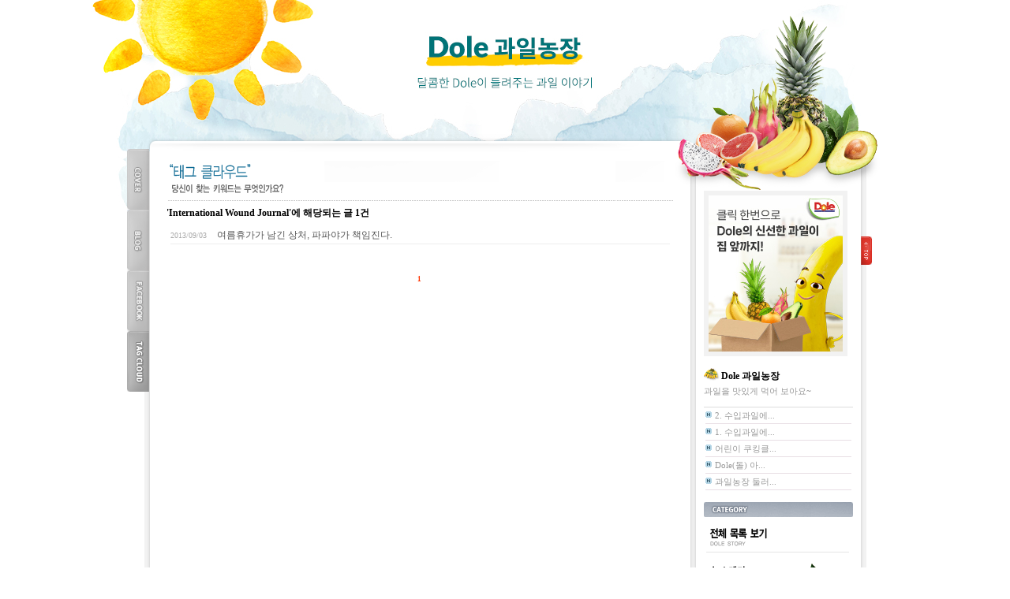

--- FILE ---
content_type: text/html; charset=utf-8
request_url: http://blog.dole.co.kr/tag/International%20Wound%20Journal
body_size: 25194
content:
<!DOCTYPE html PUBLIC "-//W3C//DTD XHTML 1.0 Transitional//EN" "http://www.w3.org/TR/xhtml1/DTD/xhtml1-transitional.dtd">
<html xmlns="http://www.w3.org/1999/xhtml">
<head>
<meta name="generator" content="Textcube 1.9.1" />
<meta http-equiv="Content-Type" content="text/html; charset=utf-8" />
<link rel="alternate" type="application/rss+xml" title="Dole 과일농장" href="http://blog.dole.co.kr/rss" />
<link rel="stylesheet" media="screen" type="text/css" href="http://blog.dole.co.kr/skin/blog/customize/1/style.css" />
<link rel="shortcut icon" href="/favicon.ico" />
<meta name="verify-v1" content="1kxKHmYxi2zSo+mYA6Lljm9lWx1/tPYlmwQMHVw/Wo0=" />
<meta name="author" content="돌코리아" />
<meta name="keywords" content="dolekorea, 돌코리아, 바나나, 수입과일, 과일농장, 과일요리, 파인애플, 오렌지, 망고" />
<meta name="description" content="Dole 과일농장에서는 바나나, 파인애플 등 다양한 과일 정보, 과일을 이용한 요리 레시피 제공" />
<title>Dole 과일농장 </title>

<!-- Global site tag (gtag.js) - Google Analytics - dolekorea.hp@gmail.com -->
<script async src="https://www.googletagmanager.com/gtag/js?id=UA-150073235-1"></script>
<script>
  window.dataLayer = window.dataLayer || [];
  function gtag(){dataLayer.push(arguments);}
  gtag('js', new Date());

  gtag('config', 'UA-150073235-1');
</script>

<!--[if lte IE 6]>
	<style type="text/css">
		/*** IE6을 위한 PNG 알파채널 처리 ***/
		#containerTop div.Top {background:none !important;  filter: progid:DXImageTransform.Microsoft.AlphaImageLoader(src='http://blog.dole.co.kr/skin/blog/customize/1/images/bgTop.png', sizingMethod='image');}
		#containerTop .deco {background:none !important;  filter: progid:DXImageTransform.Microsoft.AlphaImageLoader(src='http://blog.dole.co.kr/skin/blog/customize/1/images/mainPhoto2009.png', sizingMethod='image');}
<![endif]-->
<script type="text/javascript"> 
	<!-- 
		var stmnLEFT = 50; // 왼쪽 여백 (메뉴가 왼쪽에서 400픽셀 떨어진 곳에 보여집니다) 
		var stmnGAP1 = 300; // 위쪽 여백 (메뉴가 위에서 10픽셀 떨어진 곳에 보여집니다) 
		var stmnGAP2 = 270; // 스크롤시 브라우저 위쪽과 떨어지는 거리 
		var stmnBASE = 270; // 스크롤 시작위치 
		var stmnActivateSpeed = 13; 
		var stmnScrollSpeed = 40; 

		var stmnTimer; 


		function RefreshStaticMenu() { 
			var stmnStartPoint, stmnEndPoint; 
			
			stmnStartPoint = parseInt(document.getElementById('STATICMENU').style.top, 10); 
			stmnEndPoint = Math.max(document.documentElement.scrollTop, document.body.scrollTop) + stmnGAP2; 
			if (stmnEndPoint < stmnGAP1) stmnEndPoint = stmnGAP1; 
			
			if (stmnStartPoint != stmnEndPoint) { 
				stmnScrollAmount = Math.ceil( Math.abs( stmnEndPoint - stmnStartPoint ) / 15 ); 
				document.getElementById('STATICMENU').style.top = parseInt(document.getElementById('STATICMENU').style.top, 10) + ( ( stmnEndPoint<stmnStartPoint ) ? -stmnScrollAmount : stmnScrollAmount ) + 'px'; 
				stmnRefreshTimer = stmnScrollSpeed; 
			}
			
			stmnTimer = setTimeout("RefreshStaticMenu();", stmnActivateSpeed); 
		} 


		function InitializeStaticMenu() {
			document.getElementById('STATICMENU').style.left = stmnLEFT + '%'; 
			document.getElementById('STATICMENU').style.top = document.body.scrollTop + stmnBASE + 'px'; 
			RefreshStaticMenu();
		}
		function viewComm(){
			commentList.style.display="block";
			}
	//--> 
</script> 
	<script type="text/javascript" src="/resources/script/jquery/jquery-1.6.4.min.js"></script>
	<script type="text/javascript">jQuery.noConflict();</script>
	<script type="text/javascript" src="/resources/script/EAF4.js"></script>
	<script type="text/javascript" src="/resources/script/common2.js"></script>
	<script type="text/javascript" src="/resources/script/gallery.js" ></script>
	<script type="text/javascript" src="/resources/script/flash.js" ></script>
  <link rel="canonical" href="http://blog.dole.co.kr/tag/International%20Wound%20Journal"/>
	<link rel="stylesheet" href="/resources/style/system.css" type="text/css" media="screen" />
<link rel="EditURI" type="application/rsd+xml" title="RSD" href="http://blog.dole.co.kr/api?rsd" />
<link rel="stylesheet" media="screen" type="text/css" href="/plugins/MT_Meta_RecentPS_Default/style.css" />
<link rel="stylesheet" type="text/css" href="/plugin/teamBlogStyle/" />
<style type=text/css>
/*Category New CSS by Sunteq.net*/
</style>
<link rel="stylesheet" type="text/css" href="/plugins/ViewPostOfRelCategory/style.css" />
</head>
<body onload="InitializeStaticMenu();" id="tt-body-tag">
	<!--
		Textcube 1.9.1

		Homepage: http://www.textcube.org/
		Copyright &copy; 2004-2014. Needlworks / Tatter Network Foundation. All rights reserved. Licensed under the GPL.
	-->
	<script type="text/javascript">
	//<![CDATA[
		var servicePath = "";
		var serviceURL  = "http://blog.dole.co.kr";
		var blogURL = "";
		var prevURL = "";
		var nextURL = "";
		var commentKey = "f157932c34cec97211a513118a26bdd7";
		var doesHaveOwnership = false;
		var isReaderEnabled = true;
		var messages = {
			"trackbackUrlCopied": "엮인글 주소가 복사되었습니다.",
			"operationFailed": "실패했습니다.",
			"confirmTrackbackDelete": "선택된 글걸기를 삭제합니다. 계속 하시겠습니까?",
			"confirmEntryDelete": "이 글 및 이미지 파일을 완전히 삭제합니다. 계속 하시겠습니까?",
			"onSaving": "저장하고 있습니다"
		}
	//]]>
	</script>
	<script type="text/javascript">
		//<![CDATA[
			document.onkeydown = processShortcut;
		//]]>
	</script>
<div style="position:absolute;top:0;left:0; background-color:transparent;background-image:none">
<script type="text/javascript">
//<![CDATA[
	AC_FL_RunContent(
		'codebase','http://fpdownload.macromedia.com/pub/shockwave/cabs/flash/swflash.cab#version=8,0,0,0',
		'width','1',
		'height','1',
		'id','clipboardPoter',
		'src','/resources/script/clipboardPoter/clipboardPoter',
		'wmode','transparent',
		'name','clipboardPoter',
		'allowscriptaccess','sameDomain',
		'pluginspage','http://www.macromedia.com/go/getflashplayer',
		'movie','/resources/script/clipboardPoter/clipboardPoter',
		'flashvars', 'callback=onClipBoard'
	);
	window.clipboardPoter = document.getElementById("clipboardPoter");
//]]>
</script>
</div>

<a id="top"></a>

<div id="containerTop">
<h1><a href="/" title="Dole 과일농장">Dole 과일농장</a></h1>
<div class="Top"></div>
<div class="deco"></div>
<div class="blogMenu">
			<ul>
				<li class="tab_cover"><a href="/cover">COVER</a></li>
				<li class="tab_home"><a href="/">BLOG TOP</a></li>

				<!--li class="tab_guestbook"><a href="/guestbook">GUESTBOOK</a></li-->
				<li class="tab_guestbook"><a href="http://www.facebook.com/DoleKorea" target="_blank">FACEBOOK</a></li>
				<li class="tab_taglog"><a href="/tag">TAG CLOUD</a></li>
				
			</ul>	
	  </div> 
</div>
<div id="container">
	<div id="content">
	<div class="inner">
	


		

		
      
        <div class="searchList">
          <h3><span>'International Wound Journal'에 해당되는 글 1건</span></h3>
          <ol>
            
              <li> <span class="date">2013/09/03</span> <a href="/1038">여름휴가가 남긴 상처, 파파야가 책임진다.</a> <span class="cnt"></span> </li>
            
          </ol>
        </div>
      
      
      
      
      
      
      
      
      
        <div id="paging">
          <a  class="number"><span class="selected" >1</span></a>&nbsp;
        </div>
      
	  </div>
  </div>
	<!-- content close -->
	
	<!-- side bar -->
	<div id="sideinfo">
	<div class="sideinfo left">
			
					<!-- 블로그 프로필 이미지 -->
					<div class="blogimage"><a href="https://www.dolemarket.co.kr/" target="_blank"><img src="http://21web.co.kr/dole/dolemarket_bn.jpg" alt="BLOG side banner" /></a></div>
					<!-- 블로그 설명 -->
					<div class="title">Dole 과일농장</div>
					<div class="blogdesc">과일을 맛있게 먹어 보아요~</div>
										
					<!-- 공지사항 리스트-->
					<div class="hslice" id="recentNoticeWebslice" style="margin:0;padding:0;">
<h4 class="entry-title" style="visibility:hidden;height:0;margin:0;padding:0;">Dole 과일농장 - 최근 공지</h4>
<div class="entry-content" style="margin:0;padding:0;">

						<div class="notice">
						<h3>공지사항</h3>					
							<ul>
							
								<li><a href="/notice/40">2. 수입과일에...</a></li>
							
								<li><a href="/notice/39">1. 수입과일에...</a></li>
							
								<li><a href="/notice/224">어린이 쿠킹클...</a></li>
							
								<li><a href="/notice/123">Dole(돌)  아...</a></li>
							
								<li><a href="/notice/219">과일농장 둘러...</a></li>
							
							</ul>
						</div>
					
</div>
</div>
		
					
            <!-- 카테고리 -->			
            <div class="neonsign_category">
<h3>카테고리</h3>
<ul>
	<li class="root tt-body-category"><a href="/category/" title="전체">전체</a>
		<ul>
			<li class="onelevel category12"><a href="/category/뉴스레터" title="뉴스레터">뉴스레터</a>
				<ul>
					<li class="twolevel category12a"><a href="/category/뉴스레터/Hot Nutrition Story" title="Hot Nutrition Story">Hot Nutrition Story</a>
					</li>
					<li class="twolevel category12b"><a href="/category/뉴스레터/Dole Brand Story" title="Dole Brand Story">Dole Brand Story</a>
					</li>
					<li class="twolevel category12c"><a href="/category/뉴스레터/This Month’s Recipe" title="This Month’s Recipe">This Month’s Recipe</a>
					</li>
				</ul>
			</li>
			<!--li class="onelevel category14"><a href="/category/요나나스" title="요나나스">요나나스</a>
				<ul>
					<li class="twolevel category14a"><a href="/category/요나나스/요나나스 사용후기" title="요나나스 사용후기">요나나스 사용후기</a>
					</li>
					<li class="twolevel category14b"><a href="/category/요나나스/요나나스 레시피" title="요나나스 레시피">요나나스 레시피</a>
					</li>
					<li class="twolevel category14c"><a href="/category/요나나스/요나나스 소식" title="요나나스 소식">요나나스 소식</a>
					</li>
				</ul>
			</li-->
			<li class="onelevel category01"><a href="/category/바나나는 밥이다" title="바나나는 밥이다">바나나는 밥이다</a>
				<ul>
					<li class="twolevel category02b"><a href="/category/바나나는 밥이다/Fruits and Cooking" title="Fruits and Cooking">Fruits and Cooking</a>
					</li>
					<li class="twolevel category10"><a href="/category/바나나는 밥이다/Fruits and Wellbeing" title="Fruits and Wellbeing">Fruits and Wellbeing</a>
					</li>
					<li class="twolevel category01b"><a href="/category/바나나는 밥이다/바나나 도시락" title="바나나 도시락">바나나 도시락</a>
					</li>
					<li class="twolevel category01c"><a href="/category/바나나는 밥이다/바나나로 보는 세상" title="바나나로 보는 세상">바나나로 보는 세상</a>
					</li>
					<li class="twolevel category01a"><a href="/category/바나나는 밥이다/굿모닝 바나나" title="굿모닝 바나나">굿모닝 바나나</a>
					</li>
				</ul>
			</li>
			<li class="onelevel category02"><a href="/category/과일 그리고," title="과일 그리고%B3">과일 그리고...</a>
				<ul>
					<li class="twolevel category11"><a href="/category/과일 그리고,/Fruits and Beauty" title="Fruits and Beauty">Fruits and Beauty</a>
					</li>
					<li class="twolevel category12"><a href="/category/과일 그리고,/Fruits and Joy" title="Fruits and Joy">Fruits and Joy</a>
					</li>
					<li class="twolevel category02g"><a href="/category/과일 그리고,/Fruits and World" title="Fruits and World">Fruits and World</a>
					</li>
					<li class="twolevel category01d"><a href="/category/과일 그리고,/Fruits and House" title="Fruits and House">Fruits and House</a>
					</li>
				</ul>
			</li>
			<li class="onelevel category05"><a href="/category/과일 농장" title="과일 농장">과일 농장</a>
				<ul>
					<li class="twolevel category05a"><a href="/category/과일 농장/바나나" title="바나나">바나나</a>
					</li>
					<li class="twolevel category05b"><a href="/category/과일 농장/파인애플" title="파인애플">파인애플</a>
					</li>
					<li class="twolevel category05c"><a href="/category/과일 농장/블루베리" title="블루베리">블루베리</a>
					</li>
					<li class="twolevel category05d"><a href="/category/과일 농장/망고" title="망고">망고</a>
					</li>
					<li class="twolevel category05e"><a href="/category/과일 농장/파파야" title="파파야">파파야</a>
					</li>
					<li class="twolevel category13"><a href="/category/과일 농장/유기농" title="유기농">유기농</a>
					</li>
					<li class="twolevel category05f"><a href="/category/과일 농장/그 밖에" title="그 밖에">그 밖에</a>
					</li>
				</ul>
			</li>
			<li class="onelevel category04"><a href="/category/과일 소식!" title="과일 소식!">과일 소식!</a>
				<ul>
					<li class="twolevel category04a"><a href="/category/과일 소식!/돌 이야기" title="돌 이야기">돌 이야기</a>
					</li>
					<li class="twolevel category07"><a href="/category/과일 소식!/어린이 쿠킹 클래스" title="어린이 쿠킹 클래스">어린이 쿠킹 클래스</a>
					</li>
					<li class="twolevel category06a"><a href="/category/과일 소식!/함께하는 즐거움" title="함께하는 즐거움">함께하는 즐거움</a>
					</li>
					<li class="twolevel category03"><a href="/category/과일 소식!/이벤트" title="이벤트">이벤트</a>
					</li>
				</ul>
			</li>
			<li class="onelevel category10"><a href="/category/웹툰" title="웹툰">웹툰</a>
				<ul>
					<li class="twolevel category11"><a href="/category/웹툰/별은 내 가슴에.." title="별은 내 가슴에..">별은 내 가슴에..</a>
					</li>
				</ul>
			</li>
		</ul>
	</li>
</ul>
</div>
        
			  <!-- 검색 -->
				<div class="search">
				  <form id="TTSearchForm" name="TTSearchForm" action="/search/" method="get" onsubmit="return searchBlog();">
					<input type="text" name="search" class="input"  value="" onkeypress="if (event.keyCode == 13) { searchBlog(); }"/>
					<input name="button" type="image" src="http://blog.dole.co.kr/skin/blog/customize/1/images/btnSearch.gif" class="submit"  onclick="searchBlog();" value="검색"/>
				  </form>
				</div>
<!-- admin -->
<div class="adminSide"><a href="/owner"><img alt="관리자" src="http://blog.dole.co.kr/skin/blog/customize/1/images/iconAdmin.gif"/></a><a href="/owner/entry/post"><img alt="글쓰기" src="http://blog.dole.co.kr/skin/blog/customize/1/images/iconWrite.gif"/></a></div>

     			
				<!-- 태그목록 모듈 -->
					<div class="tagbox">
						<h3>태그목록</h3>
						<ul>
							
								<li><a href="/tag/접대요리" class="cloud5"> 접대요리,</a></li>
							
								<li><a href="/tag/jam" class="cloud5"> jam,</a></li>
							
								<li><a href="/tag/검정콩" class="cloud5"> 검정콩,</a></li>
							
								<li><a href="/tag/현대인" class="cloud5"> 현대인,</a></li>
							
								<li><a href="/tag/간편음료" class="cloud5"> 간편음료,</a></li>
							
								<li><a href="/tag/조림" class="cloud4"> 조림,</a></li>
							
								<li><a href="/tag/k" class="cloud4"> k,</a></li>
							
								<li><a href="/tag/2001아울렛" class="cloud5"> 2001아울렛,</a></li>
							
								<li><a href="/tag/스리랑카" class="cloud4"> 스리랑카,</a></li>
							
								<li><a href="/tag/과일농장" class="cloud4"> 과일농장,</a></li>
							
								<li><a href="/tag/모델" class="cloud5"> 모델,</a></li>
							
								<li><a href="/tag/응봉" class="cloud5"> 응봉,</a></li>
							
								<li><a href="/tag/여름%20다이어트" class="cloud5"> 여름 다이어트,</a></li>
							
								<li><a href="/tag/냉파스타" class="cloud5"> 냉파스타,</a></li>
							
								<li><a href="/tag/가족이야기" class="cloud5"> 가족이야기,</a></li>
							
								<li><a href="/tag/쿠킹%20클래스" class="cloud4"> 쿠킹 클래스,</a></li>
							
								<li><a href="/tag/닭가슴살%20양념" class="cloud5"> 닭가슴살 양념,</a></li>
							
								<li><a href="/tag/태양의%20나라%20스리랑카" class="cloud5"> 태양의 나라 스리랑카,</a></li>
							
								<li><a href="/tag/요리%20교실" class="cloud4"> 요리 교실,</a></li>
							
								<li><a href="/tag/스노우카레" class="cloud5"> 스노우카레,</a></li>
							
								<li><a href="/tag/비타민D" class="cloud5"> 비타민D,</a></li>
							
								<li><a href="/tag/과일화분" class="cloud4"> 과일화분,</a></li>
							
								<li><a href="/tag/어린이교육체험박람회" class="cloud5"> 어린이교육체험박람회,</a></li>
							
								<li><a href="/tag/Dole%20Nutrition%20Research%20Lab" class="cloud5"> Dole Nutrition Research Lab,</a></li>
							
								<li><a href="/tag/나나" class="cloud5"> 나나,</a></li>
							
								<li><a href="/tag/5월%20대축제" class="cloud5"> 5월 대축제,</a></li>
							
								<li><a href="/tag/깻잎" class="cloud5"> 깻잎,</a></li>
							
								<li><a href="/tag/뷰티푸드" class="cloud5"> 뷰티푸드,</a></li>
							
								<li><a href="/tag/퓨전레스토랑" class="cloud5"> 퓨전레스토랑,</a></li>
							
								<li><a href="/tag/휴대용%20제품" class="cloud5"> 휴대용 제품,</a></li>
							
						</ul>
					</div>
				
				<!-- 최근에 올라온 글-->
				<div class="recentPost">
				  <h3>최근에 올라온 글</h3>
				  <ul>
					
					  <li> <a href="/1855"> [481]해밀어린이집 <span class="cnt"><span id="commentCountOnRecentEntries1855"></span></span> </a> </li>
					
					  <li> <a href="/1854"> [480]시립이든어린이집 <span class="cnt"><span id="commentCountOnRecentEntries1854"></span></span> </a> </li>
					
					  <li> <a href="/1853"> [479]시립이든어린이집 <span class="cnt"><span id="commentCountOnRecentEntries1853"></span></span> </a> </li>
					
					  <li> <a href="/1852"> [478]불광어린이집 <span class="cnt"><span id="commentCountOnRecentEntries1852"></span></span> </a> </li>
					
					  <li> <a href="/1851"> [477]구립선재어린이집 <span class="cnt"><span id="commentCountOnRecentEntries1851"></span></span> </a> </li>
					
					  <li> <a href="/1850"> [476]숭실테리앤제니 <span class="cnt"><span id="commentCountOnRecentEntries1850"></span></span> </a> </li>
					
				  </ul>
				</div>
			  
				<!-- 최근에 달린 댓글-->
				<div class="recentComment">
				  <h3>최근에 달린 댓글</h3>
				  <ul>
					
					  <li> <a href="/607?commentId=267013#comment267013"> 파인애플. 우... <span class="date">김희주♥•ɞ•♡^.^ 2025</span> </a> </li>
					
					  <li> <a href="/272?commentId=247144#comment247144"> 555 <span class="date">fnfOzvSR 2025</span> </a> </li>
					
					  <li> <a href="/272?commentId=247143#comment247143"> 555 <span class="date">fnfOzvSR 2025</span> </a> </li>
					
					  <li> <a href="/272?commentId=247142#comment247142"> 555 <span class="date">fnfOzvSR 2025</span> </a> </li>
					
					  <li> <a href="/272?commentId=247141#comment247141"> 555 <span class="date">fnfOzvSR 2025</span> </a> </li>
					
					  <li> <a href="/272?commentId=247140#comment247140"> 555 <span class="date">fnfOzvSR 2025</span> </a> </li>
					
				  </ul>
				</div>
			  
				<!-- 배너 -->
					<div class="banners" ><a href="http://www.dole.co.kr"><img src="http://blog.dole.co.kr/skin/blog/customize/1/images/btnDole.jpg" alt="Dole Korea" width="100" height="61" /></a><a href="http://www.textcube.org"><img src="http://blog.dole.co.kr/skin/blog/customize/1/images/banner_textcube_88-31.jpg" alt="textcube" /></a><a href="http://blog.dole.co.kr/rss"><img src="http://blog.dole.co.kr/skin/blog/customize/1/images/rss.gif" alt="get rss" /></a>				</div>
			  
		  <br>
		  <!--Total hits:12126715-->
		  <font color="#FFFFFF">Today:241 &nbsp;&nbsp;Yesterday:4936</font><br>
		  
		  
		  
		 
	</div>
		  
    </div>
	<!-- side bar close -->
	<div style="clear:both;"></div>
</div>
<div class="toTop" id="STATICMENU"><a href="#"><img src="http://blog.dole.co.kr/skin/blog/customize/1/images/btnTop.gif" alt="top" /></a></div>

<div id="footer">
    <ul class="menu">
        <li class="banana"><a href="/category/%EB%B0%94%EB%82%98%EB%82%98%EB%8A%94%20%EB%B0%A5%EC%9D%B4%EB%8B%A4">바나나는 밥이다</a></li>
        <li class="fruits"><a href="/category/%EA%B3%BC%EC%9D%BC,%20%EA%B7%B8%EB%A6%AC%EA%B3%A0">과일, 그리고...</a></li>
        <li class="event"><a href="/category/%EC%9D%B4%EB%B2%A4%ED%8A%B8">이벤트~</a></li>
        <li class="news"><a href="/category/%EA%B3%BC%EC%9D%BC%20%EC%86%8C%EC%8B%9D!">과일소식!</a></li>
        <li class="farm"><a href="/category/%EA%B3%BC%EC%9D%BC%20%EB%86%8D%EC%9E%A5">과일 농장</a></li>
        <li class="rss"><a href="http://blog.dole.co.kr/rss">RSS</a></li>
     </ul>
	<div class="copyright">
        <a href="/"> Dole(돌)</a>'s Blog is powered by <a href="http://www.textcube.com" onclick="window.open(this.href); return false">Textcube</a> /  Designed by <a href="http://www.lazylogs.net" onclick="window.open(this.href); return false">qwer999</a> from <a href="http://www.designmyself.net" onclick="window.open(this.href); return false">DesignMyself.net</a><br />background image from <a href="http://www.flickr.com/photos/poolski/707551673/" onclick="window.open(this.href); return false">uvavu</a>	
    </div>	 
</div>





<!-- 위젯추가 블로그 관리자모드에서서 내너출력 CodeBanner 편집모드에 추가-->
			<!-- 비만체크위젯 -->
		 <!-- <script src="http://widgetprovider.daum.net/view?url=http://widgetcfs1.daum.net/xml/14/widget/2009/02/03/17/47/498804b53c3d6.xml&up_mycolor=1&&width=166&height=207&widgetId=270&scrap=1" type="text/javascript"></script></center><br>-->

		  <!--랭킹위젯-->
		  <!-- <script src="http://widgetprovider.daum.net/view?url=http://widgetcfs1.daum.net/xml/19/widget/2008/09/22/11/22/48d70159d8c0c.xml&up_bname=DAUM_WIDGETBANK_BLOG_TITLE&up_burl=DAUM_WIDGETBANK_BLOG_URL&up_DAUM_WIDGETBANK_BLOG_TITLE=Dole(%EB%8F%8C)%EC%95%84%EC%A0%80%EC%94%A8%EC%9D%98%20%EA%B3%BC%EC%9D%BC%EB%86%8D%EC%9E%A5&up_DAUM_WIDGETBANK_BLOG_URL=http%3A%2F%2Fblog.dole.co.kr&&width=166&height=105&widgetId=102&scrap=1" type="text/javascript"></script><br>-->
		   <!-- <table class="tt-calendar" cellpadding="0" cellspacing="1" style="width: 100%; table-layout: fixed">
	<caption class="cal_month">
		<a href="/archive/202512" title="1개월 앞의 달력을 보여줍니다.">&laquo;</a>
		&nbsp;
		<a href="/archive/202601" title="현재 달의 달력을 보여줍니다.">2026/01</a>
		&nbsp;
		<a href="/archive/202602" title="1개월 뒤의 달력을 보여줍니다.">&raquo;</a>
	</caption>
	<thead>
		<tr>
			<th class="cal_week2">일</th>
			<th class="cal_week1">월</th>
			<th class="cal_week1">화</th>
			<th class="cal_week1">수</th>
			<th class="cal_week1">목</th>
			<th class="cal_week1">금</th>
			<th class="cal_week1">토</th>
		</tr>
	</thead>
	<tbody>
		<tr class="cal_week">
			<td class="cal_day1">&nbsp;</td>
			<td class="cal_day1">&nbsp;</td>
			<td class="cal_day1">&nbsp;</td>
			<td class="cal_day1">&nbsp;</td>
			<td class=" cal_day cal_day3">1</td>
			<td class=" cal_day cal_day3">2</td>
			<td class=" cal_day cal_day3">3</td>
		</tr>
		<tr class="cal_week">
			<td class=" cal_day cal_day_sunday cal_day3">4</td>
			<td class=" cal_day cal_day3">5</td>
			<td class=" cal_day cal_day3">6</td>
			<td class=" cal_day cal_day3">7</td>
			<td class=" cal_day cal_day3">8</td>
			<td class=" cal_day cal_day3">9</td>
			<td class=" cal_day cal_day3">10</td>
		</tr>
		<tr class="cal_week">
			<td class=" cal_day cal_day_sunday cal_day3">11</td>
			<td class=" cal_day cal_day3">12</td>
			<td class=" cal_day cal_day3">13</td>
			<td class=" cal_day cal_day3">14</td>
			<td class=" cal_day cal_day3">15</td>
			<td class=" cal_day cal_day3">16</td>
			<td class=" cal_day cal_day3">17</td>
		</tr>
		<tr class="cal_week">
			<td class=" cal_day cal_day_sunday cal_day3">18</td>
			<td class=" cal_day cal_day3">19</td>
			<td class=" cal_day cal_day3">20</td>
			<td class=" cal_day cal_day3">21</td>
			<td class=" cal_day cal_day3">22</td>
			<td class=" cal_day cal_day3">23</td>
			<td class=" cal_day cal_day3">24</td>
		</tr>
		<tr class="cal_week cal_current_week">
			<td class=" cal_day cal_day_sunday cal_day4">25</td>
			<td class=" cal_day cal_day3">26</td>
			<td class=" cal_day cal_day3">27</td>
			<td class=" cal_day cal_day3">28</td>
			<td class=" cal_day cal_day3">29</td>
			<td class=" cal_day cal_day3">30</td>
			<td class=" cal_day cal_day3">31</td>
		</tr>
	</tbody>
</table>

		   <br><br>-->


	<script type="text/javascript">
		//<![CDATA[
			updateFeed();
		//]]>
	</script>
</body>
</html>

--- FILE ---
content_type: text/css
request_url: http://blog.dole.co.kr/skin/blog/customize/1/style.css
body_size: 37305
content:
 @charset "utf-8";
/* 반드시 들어가야 하는 스타일 시작 */

/* 본문 공통 */
body{
		font:0.75em/1.5 gulim, Verdana, AppleGothic, Sans-serif;
		background-color:white;
		color:#666;
}
a:link          { color:#555;     text-decoration:none;}
a:visited       { color:#555;     text-decoration:none;}
a:hover         { color:red;  text-decoration:underline;}
a:active        { color:red;     text-decoration:none;}

/* 페이징 - 현재 페이지 */
    .selected               { text-align:center;   font-weight:bold;  color:#f30;} 
	.no-more                { color:#ccc;}

/* 카테고리 - 이미지 버튼 */
    .ib                     { cursor:pointer;}
/* 카테고리 - 트리 셀 */
    .branch3                { cursor:pointer;}
/* 카테고리 - 카테고리 옆 개수 스타일 */
    .c_cnt                  { font:0.75em Tahoma;  color:#bbb;}

/* 달력 월 표시 */
    .cal_month              { font:0.9em Verdana;  height:18px; font-weight:bold; letter-spacing:normal;}
/* 달력 요일 표시(th 영역) */
    .cal_week1              { font:1em dotum; color:#ccc;  font-weight:normal;}
/* 달력 일요일 표시(th 영역) */
    .cal_week2              { font:1em dotum;  color:#f30; }

/* 달력 Week(tr 영역)  */
    .cal_week               {  height:10px;}
    .cal_current_week       { background-color:#eee;}
	
/* 달력 Day(td 영역) */
    .cal_day                { font:0.85em Verdana;  color:#999;  text-align:center;}
/* 달력 Day, 일요일 (td 영역)  */
    .cal_day_sunday         { color:#f30 !important;}
    .cal_day_sunday a        { color:#f30 !important;}
		
/* 달력 지난 달 날짜 표시(td)   */
    .cal_day1               { color:#ccc;}
/* 달력 다음 달 날짜 표시(td)   */
    .cal_day2               { color:#ccc;}
/* 달력 이번 달 날짜 표시(td) */
    .cal_day3               { color:#aaa;}
/* 달력 오늘 날짜 표시(td) */
    .cal_day4               { color:#333;  font-weight:bold;}
/* 달력 글쓴 날 링크 스타일 */
    a.cal_click:link        { color:#ccc;  font-weight:bold;}
    a.cal_click:visited     { color:#ccc;  font-weight:bold;}
    a.cal_click:hover       { color:white;  font-weight:bold;}
	
/* 종류별 코멘트 [##_rp_rep_class_##] */
    .rp_general             { }
    .rp_admin               { }
    .rp_secret              { color:#f30;   font-weight:bold;}
/* 종류별 코멘트 [##_guest_rep_class_##] */
    .guest_general          { }
    .guest_admin            { }	
/* 비밀 댓글 (로그아웃시 비밀글 표현)    */
    .hiddenComment { }
	
/* 이미지 아래 캡션 스타일 */
    .cap1                   { color:#999;  text-align:center;}	
/* 그림 */
    .imageblock             {  padding:0;  margin:5px 0;}
/* 왼쪽 */
    .left                   { }
/* 가운데 */
    .center                 { }
/* 오른쪽 */
    .right                  { }
/* 그림 2개 배치 */
    .dual                   { background-color:#fff; margin-bottom:5px;}
/* 그림 3개 배치 */
    .triple                 { background-color:#fff; margin-bottom:5px;}
	
/* 본문 - more / less */
    .moreless_fold          { background:url(images/iconMore.gif) top left no-repeat;  padding-left:20px; color:#000;}
    .moreless_top           { background:url(images/iconLess.gif) top left no-repeat;  padding-left:20px; color:#000;}
    .moreless_body          { }
    .moreless_bottom        { background:url(images/iconLess.gif) top right no-repeat;  padding-right:20px; color:#999; text-align:right;} 

/* 키워드 */ 
	.key1 { cursor: pointer; border-bottom: 1px dotted #ccc; } 

/* 반드시 들어가야하는 스타일 끝 */

/* 공통영역 */
 * { margin: 0; padding: 0; }
hr              { display:none;}
img             { border:0;}
h1, h2, h3, h4  { margin:0;  padding:0;}
input           { border:1px solid #aaa;}
textarea        { border:1px solid #aaa;}
ol, ul, li { list-style:none;}

/* 블로그 레이아웃 */
body { background:url(http://21web.co.kr/dole/top_visual.jpg) top center no-repeat #FFF; margin-bottom:30px;  }
#container { background:url(images/bgBox2.gif); clear:both;}
	#content { overflow:hidden; background:white;}
	#content .inner { background:white; padding:10px 21px; }
	#sideinfo {width:209px; display:block; background:white;  overflow:hidden; float:right; display:inline;}
	#sideinfo .left { width:189px; margin:10px; overflow:hidden;}

#containerTop div.Top { background:url(images/bgTop.png) left bottom no-repeat; height:22px; clear:both;}

#containerBottom {background:url(images/bgBox3.gif) top left no-repeat; }
#containerBottom div.inner {background:url(images/bgBox4.gif) top right no-repeat; }

/* ***** Header ******/
/*
#containerTop h1 a { background:url(images/logo.gif); height:0; padding:69px 0 0 0; width:380px; overflow:hidden; display:block; margin-left:-15px;}
*/
#containerTop h1 a {width:230px; height:90px; overflow:hidden; display:block; margin:-20px auto 45px; font-size:0;}
#containerTop .deco { background:url(http://21web.co.kr/dole/top_fruite.png); width:260px; height:225px; position:absolute; top:20px; left:50%; margin-left:215px;}

.blogMenu { height:385px; overflow:hidden; position:absolute; top:189px; left:50%; margin-left:-479px; width:28px;}
.blogMenu a {  display: block; height:0; padding:77px 0 0 0; overflow:hidden; width:28px; background:url(images/blogMenu_01.gif);}
.blogMenu .desc  { margin-top:-4px;  font:0.9em dotum; letter-spacing:-1px; display:none;}

.blogMenu .tab_home a { background-position:28px 0;}
.blogMenu .tab_cover a {background:url(images/blogMenu_00.gif);}
.blogMenu .tab_taglog a {background:url(images/blogMenu_02.gif);}
.blogMenu .tab_localog a {background:url(images/blogMenu_03.gif);}
.blogMenu .tab_guestbook a {background:url(images/blogMenu_04.gif);}

#tt-body-page .blogMenu .tab_home a { background-position:0 0;}
#tt-body-page .blogMenu .tab_cover a { background-position:28px 0;}

#tt-body-tag .blogMenu .tab_home a { background-position:0 0;}
#tt-body-tag .blogMenu .tab_taglog a { background-position:28px 0;}
 
#tt-body-location .blogMenu .tab_home a { background-position:0 0;}
#tt-body-location .blogMenu .tab_localog a { background-position:28px 0;}
 
#tt-body-guestbook .blogMenu .tab_home a { background-position:0 0;}
#tt-body-guestbook .blogMenu .tab_guestbook a { background-position:28px 0;}
 
 
.blogMenu a:hover { background-position:28px 0;}




.copyright {margin-top:60px; color:#999; font:0.9em tahoma; letter-spacing:normal; clear:both; padding:4px 0 6px 7px;}
.copyright a:link, .copyright a:visited, .copyright a:hover { color:#999 !important;}

/* 카테고리 특화 */
#tt-body-category .searchList h3 { background:url(images/category00.gif) !important; padding:55px 0 0 0; height:0; overflow:hidden;}

#category01 .searchList h3 { background:url(images/category01.gif) !important; padding:55px 0 0 0; height:0; overflow:hidden;}
#category01a .searchList h3 { background:url(images/category02.gif) !important; padding:55px 0 0 0; height:0; overflow:hidden;}
#category01b .searchList h3 { background:url(images/category04.gif) !important; padding:55px 0 0 0; height:0; overflow:hidden;}
#category01c .searchList h3 { background:url(images/category04.gif) !important; padding:55px 0 0 0; height:0; overflow:hidden;}
#category01d .searchList h3 { background:url(images/category04.gif) !important; padding:55px 0 0 0; height:0; overflow:hidden;}
#category02 .searchList h3 { background:url(images/category05.gif) !important; padding:55px 0 0 0; height:0; overflow:hidden;}
#category02a .searchList h3 { background:url(images/category06.gif) !important; padding:55px 0 0 0; height:0; overflow:hidden;}
#category02b .searchList h3 { background:url(images/category04.gif) !important; padding:55px 0 0 0; height:0; overflow:hidden;}
#category02c .searchList h3 { background:url(images/category08.gif) !important; padding:55px 0 0 0; height:0; overflow:hidden;}
#category02d .searchList h3 { background:url(images/category09.gif) !important; padding:55px 0 0 0; height:0; overflow:hidden;}
#category02e .searchList h3 { background:url(images/category10.gif) !important; padding:55px 0 0 0; height:0; overflow:hidden;}
#category02f .searchList h3 { background:url(images/category11.gif) !important; padding:55px 0 0 0; height:0; overflow:hidden;}
#category02g .searchList h3 { background:url(images/category12.gif) !important; padding:55px 0 0 0; height:0; overflow:hidden;}
#category03 .searchList h3 { background:url(images/category13.gif) !important; padding:55px 0 0 0; height:0; overflow:hidden;}
#category04 .searchList h3 { background:url(images/category14.gif) !important; padding:55px 0 0 0; height:0; overflow:hidden;}
#category05 .searchList h3 { background:url(images/category15.gif) !important; padding:55px 0 0 0; height:0; overflow:hidden;}

#category05a .searchList h3 { background:url(images/category15a.gif) !important; padding:55px 0 0 0; height:0; overflow:hidden;}
#category05b .searchList h3 { background:url(images/category15b.gif) !important; padding:55px 0 0 0; height:0; overflow:hidden;}
#category05c .searchList h3 { background:url(images/category15c.gif) !important; padding:55px 0 0 0; height:0; overflow:hidden;}
#category05d .searchList h3 { background:url(images/category15d.gif) !important; padding:55px 0 0 0; height:0; overflow:hidden;}
#category05e .searchList h3 { background:url(images/category15e.gif) !important; padding:55px 0 0 0; height:0; overflow:hidden;}
#category05f .searchList h3 { background:url(images/category15f.gif) !important; padding:55px 0 0 0; height:0; overflow:hidden;}

#category01d .searchList h3 { background:url(images/category18.gif) !important; padding:55px 0 0 0; height:0; overflow:hidden;}
#category04a .searchList h3 { background:url(images/category19.gif) !important; padding:55px 0 0 0; height:0; overflow:hidden;}



#category06 .searchList h3 { background:url(images/category16.gif) !important; padding:55px 0 0 0; height:0; overflow:hidden;}
#category06a .searchList h3 { background:url(images/category16a.gif) !important; padding:55px 0 0 0; height:0; overflow:hidden;}
#category06b .searchList h3 { background:url(images/category16b.gif) !important; padding:55px 0 0 0; height:0; overflow:hidden;}

#category07 .searchList h3 { background:url(images/category17.gif) !important; padding:55px 0 0 0; height:0; overflow:hidden;}



#category10 .searchList h3 { background:url(images/category04.gif) !important; padding:55px 0 0 0; height:0; overflow:hidden;}
#category11 .searchList h3 { background:url(images/category04.gif) !important; padding:55px 0 0 0; height:0; overflow:hidden;}
#category12 .searchList h3 { background:url(images/category24.gif) !important; padding:55px 0 0 0; height:0; overflow:hidden;}
#category13 .searchList h3 { background:url(images/category23.gif) !important; padding:55px 0 0 0; height:0; overflow:hidden;}
/*#category04a .searchList h3 { background:url(images/ca09.gif) !important; padding:55px 0 0 0; height:0; overflow:hidden;}*/
#category04b .searchList h3 { background:url(images/ca10.gif) !important; padding:55px 0 0 0; height:0; overflow:hidden;}
#category04c .searchList h3 { background:url(images/ca11.gif) !important; padding:55px 0 0 0; height:0; overflow:hidden;}


#tt-body-tag .flashTitle,
#tt-body-search .flashTitle { display:none;} 

#tt-body-guestbook .commentList h3 { background:url(images/categoryGuestbook.gif) !important; padding:55px 0 0 0; height:0; overflow:hidden;}
#tt-body-location .localog h3 { background:url(images/categoryLocal.gif) !important; padding:55px 0 0 0; height:0; overflow:hidden;}
#tt-body-location .article { padding-top:10px !important;}

#tt-body-tag .searchList { background:url(images/categoryTag.gif) 0 0 no-repeat !important; padding:55px 0 0 0;}
#tt-body-tag .searchList h3 { font:12px gulim; font-weight:bold; color:black; padding:5px 0;}
#tt-body-tag .taglog h3 { background:url(images/categoryTag.gif) !important; padding:55px 0 0 0; height:0; overflow:hidden;}
#tt-body-tag .article { padding-top:10px !important;}

#tt-body-search .searchList {background:url(images/categorySearch.gif) 0 0 no-repeat !important; padding:70px 0 0 10px; }
#tt-body-search .searchList h3 { font:12px gulim; color:#333; font-weight:bold;}
#tt-body-search .searchRplist { padding:0 0 0 10px;}
#tt-body-search .searchRplist h3 { font:12px gulim !important; color:#333; font-weight:bold !important;}

/* ***** content ***** */
#content .guestbook h2, #content .guestbook h3,
#content .taglog h2, #content .taglog h3,
#content .localog h2, #content .localog h3,
#content .searchRplist h3,
#content .searchList h2, #content .searchList h3
{ background:}
 #content .titleWrap h2, #content .titleWrap h3 { display:none;}

*html #content .titleWrap h2, *html #content .titleWrap h3 { padding:10px 10px 7px 33px;}
#content .titleWrap h2 a { color:#333;}
#content .titleWrap h2 a:hover { text-decoration:none;}



#content .titleWrap { background:url(images/stit01.gif); margin:0 -5px 5px -5px; height:70px; overflow:hidden; clear:both;}
#content .titleWrap .category a { font:0.9em dotum; display:none; letter-spacing:-1px; color:#999; }
#content .titleWrap .date {letter-spacing:normal;}
#content .titleWrap .admin {  padding:5px 0; margin:2px 0; font:0.9em dotum;color:#666;}
#content .titleWrap .admin a{ color:#444; font:1em dotum;}

#content .titleWrap .eleganceText { margin:21px 0 0 75px;}
#content .titleWrap .author { margin:0 0 0 80px; font-size:16px; line-height:32px; color:#aaa; }
/*#content .titleWrap .author { margin:0 0 0 80px; font:10px tahoma !important; color:#aaa; }*/
/*#content .titleWrap .author .ownerBtn span { font:11px dotum !important;}*/

#content .admin { border-bottom:1px dashed #ccc; padding-bottom:2px;}

#content .entry { margin:0 0 40px 0; color:#5d5d5d; padding:0; }
#content .entry h1, #content .entry h4, #content .entry h5, #content .entry  h6 { border-bottom:1px solid #ccc;  margin-bottom:3px; padding-bottom:1px;  color:#222; font:1.1em "굴림"; font-weight:bold;}
#content .entry a { color:#2799aa;}

#content .article { font-family:"굴림"; line-height:180%; color:#7b7b7b;  padding:20px 10px 15px 10px; margin-bottom:5px;}
#content .entry .tagTrail { margin:15px 5px 0 0; padding-left:32px; height:auto; background:url(images/entryTag.gif) top left no-repeat;  clear:both; letter-spacing:normal; font:1em dotum;}
#content .entry .tagTrail span { display:none; }
#content .entry .tagTrail a{ color:#aaa;}
#content .entry .actionTrail  { letter-spacing:normal; color:#909090; padding: 9px 0 0 0; border-top:1px dashed #c4c4c4;  margin-top:15px; height:20px; clear:both;}
#content .entry .actionTrail a{color:black;}
#content .entry .actionTrail .cnt { font-weight:bold; color:#ff4f4f !important;}

.btnTB { background:url(images/btnBg.gif); height:21px; display:block; width:95px; text-align:center; float:left; overflow:hidden; padding-top:5px; margin-right:3px;}
.btnComment { background:url(images/btnBg.gif); height:21px; display:block; width:95px; text-align:center; float:left; overflow:hidden; padding-top:5px; }

#content .guestList {margin:0 0 40px 0;}

#content .article h2, #content .article h3 { color:#222; font:1.1em "굴림"; font-weight:bold;}

#content .article p { padding-bottom:10px;}
#content .article ol, #content .article ul { margin:10px 0; padding:0 0 0 30px;}
#content .article ol li { list-style:decimal outside; margin:0; padding:0;}
#content .article ul li { list-style:circle outside; margin:0; padding:0;}
#content .article dt { font-weight:bold;}
#content .article dd { margin-left:10px;}
#content .article BLOCKQUOTE { margin:10px 0 10px 20px; padding-left:10px;}
#content .article p { margin-bottom:15px;}


 
/* 코멘트 */
.commentWrite {  position:relative; border:1px solid #eee; padding:0 10px; margin-top:10px;}
.commentWrite legend { font:10px tahoma; color:#7c7c7c; padding:0 10px;}
.commentWrite label { display:none;}
.commentWrite form { padding:10px 0 15px 0;}
.commentWrite input, .commentWrite textarea { border:1px solid #ccc; width:252px; color:#666; margin:1px 0; padding-left:60px;  padding-top:4px; padding-bottom:2px;  background:black; font:11px dotum; height:15px;}
.commentWrite textarea  { height:70px; background:url(images/bgComment.gif) 0 0 no-repeat #ffffff; padding:22px 9px 9px 9px; }
.commentWrite input.name { background:url(images/bgName.gif) 0 0 no-repeat white;}
.commentWrite input.home { background:url(images/bgHome.gif) 0 0 no-repeat white; font:0.8em tahoma;}
.commentWrite input.pass { background:url(images/bgPass.gif) 0 0 no-repeat white; }
.commentWrite p { }
.commentWrite .submit { border:0; padding:0; margin:0; width:92px; height:23px; margin-top:4px;}
.commentWrite .secretWrap .checkbox { border:0; padding:0; margin:0; position:absolute; width:20px; background:none; height:20px; bottom:15px; right:60px;}
.commentWrite .secretWrap label { font:0.8em tahoma; letter-spacing:normal; display:block; position:absolute; bottom:19px; right:27px; cursor:pointer;}


.comment {position:relative; clear:both; font-family:"굴림"; line-height:150%; color:#7b7b7b;}
.comment h3 { display:none;}
.commentList { border-top:1px solid #eee; margin-top:4px; }
.guestbook.commentList { border:none;}
.commentList li { overflow:hidden; padding:0 10px; margin-top:6px; border-bottom:1px solid #eee; padding:5px 0 0 0;}
.commentList li .date { font:0.8em tahoma; letter-spacing:normal; margin-right:5px; color:#999; float:left; line-height:15px;  padding-bottom:10px;  display:block;}
.commentList li .date2 { float:left;  margin-right:6px; font:9px tahoma; line-height:16px;}
.commentList li .name { float:left; font-weight:bold; margin-right:7px;  color:black;}
.commentList li .name a { color:#25608e !important; border-bottom:1px dashed #FF3333;}
.commentList li .name img { vertical-align:middle;}
.commentList li p { clear:left; padding-top:4px; padding-bottom:10px; padding-bottom:13px; overflow:hidden;}
.commentList li ul { margin:0; padding:0 !important; background: #f4f4f4 ;}
.commentList li ul li { border-bottom:none; margin-top:1px; padding-left:30px; width:auto;  background:url(images/bgReply.gif) 4px 3px no-repeat;}

.commentList li .control { float:right; margin-right:5px; padding-top:2px;}
.commentList li .control a { display:block; height:0; padding:9px 0 0 0; overflow:hidden; float:left; margin-top:2px; margin-right:3px;}
.commentList li .control .address { background:url(images/iconAdd.gif); width:23px; }
.commentList li .control .modify { background:url(images/iconModify.gif); width:24px;}
.commentList li .control .write { background:url(images/iconReply.gif); width:28px;}


.commentList li ul li .rp_general { width:100%; }

.commentList li ul li .rp_general p { padding-right:20px;}

.trackback { border-bottom:1px dashed #ccc; padding-bottom:3px;}
.trackback h3 {margin-top:6px; border:1px solid #e6e6e6 !important; background:#ededed;  padding:8px 10px !important; display:block; font:0.8em tahoma !important; color:#888 !important; letter-spacing:normal;}
.trackback h3 span { border:0 !important; font-weight:normal;}
.trackback li {margin:5px 0; border-top:1px solid #e6e6e6;  padding:10px 0 8px 0; width:100%; overflow:hidden;} 
.trackback li h4 { font:1em gulim; border-bottom:none !important; letter-spacing:normal; font-weight:bold;}
.trackback li p {clear:left; padding-top:7px; margin-top:4px; padding-bottom:3px; font:0.9em dotum; border-top:1px dashed #ccc;}
.trackback li .date { font:0.8em tahoma; letter-spacing:normal; color:#ccc;}
.trackback li .delete {  display:block; height:0; padding:9px 0 0 0; overflow:hidden; float:right; margin-top:-33px;  background:url(images/iconDelete.gif); width:22px;}

/* 공지 */
.entryNotice { margin-bottom:40px;}

/* 비밀글 */
.entryProtected { margin-bottom:50px;}
.entryProtected p.text   { background:url(images/imgProtected.gif) no-repeat ; padding-left:50px; margin-bottom:10px;}
.entryProtected input    { width:200px;}
.entryProtected .submit  { width:50px; padding-top:2px; height:20px; background-color:#ccc;}


/* 태그로그 */
.taglog .tagbox { padding:10px 0 30px 0;}
.taglog .tagbox .cloud1, .sidebarCenter .tagbox a.cloud1:visited{font-size:14px; color:#ff6600;}
.taglog .tagbox .cloud2, .sidebarCenter .tagbox a.cloud2:visited {font-size:13px; color:#ff9900;}
.taglog .tagbox .cloud3, .sidebarCenter .tagbox a.cloud3:visited {font-size:12px; color:#669900;}
.taglog .tagbox .cloud4, .sidebarCenter .tagbox a.cloud4:visited {font-size:12px; color:#0099CC;}
.taglog .tagbox .cloud5, .sidebarCenter .tagbox a.cloud5:visited {font-size:11px; color:#999;}
.taglog .tagbox li { display:inline; margin-right:5px;}
.taglog .tagbox a:hover { text-decoration:underline; }	

/* 위치로그 */
.localog { padding-bottom:20px;}
.localog .spot              { background:url(images/iconIndentArrow_local.gif) 5px 0 no-repeat;  padding-left:20px;  margin-top:5px;}
.localog .info              { background:url(images/iconIndentArrow_localinfo.gif) 5px 3px no-repeat;  padding-left:15px;  margin-top:2px; font-weight:bold;}
.localog a:link             { color:#ff6600;}
.localog a:visited          { color:#ff6600;}
.localog a:hover            { color:#ff6600;  text-decoration:underline;}

/* 검색 리스트 */
.searchList ol, 
.searchRplist ol            { list-style:none;  padding:5px 5px 5px 5px; margin:0; margin-bottom:30px; }
.searchList li, 
.searchRplist li            { border-bottom:1px solid #eee;  padding-bottom:2px;  margin-bottom:4px; letter-spacing:normal;}
.searchList .date, 
.searchRplist .date         { font:0.8em tahoma; color:#aaa; margin-right:10px; }
.searchList .cnt            { font:0.75em Verdana, Helvetica, Arial, Gulim, sans-serif;  color:#f60;} 
.searchRplist .name         { font:0.95em Dotum, Arial, sans-serif;    color:#999;  padding-left:8px;}

/* 페이징 */
#paging { text-align:center; font:9px Verdana; font-weight: bold; letter-spacing:normal; padding-bottom:40px;}
.number { margin:0px; padding:0px 2px 0px 3px; font:9px Verdana; font-weight: bold;}
a.number:link, a.number:visited  { background:#b7b7b7; color:#fff;}
a.number:hover {background:#f180ba; text-decoration:none;}

/* 사이드바 센터 */
.counter {  color:white; font:0.9em tahoma; letter-spacing:normal; clear:both; padding:4px 0 6px 0; }
.counter .total { color:white; font-weight:bold; margin-left:10px;}


/* 사이드바 공통 스타일 */
.sideinfo {   font:0.9em dotum;}
.sideinfo a:link, .sideinfo a:visited{color:#999; }
.sidebarBox { background:url(images/bgLine.gif) center top repeat-y; padding-top:10px;}

.sideinfo .category h3 { background:url(images/barCategory.gif) !important; }
.sideinfo .recentPost h3 { background:url(images/barRecentPost.gif);}
.sideinfo .recentComment h3 { background:url(images/barRecentComment.gif);}
.sideinfo .recentTrackback h3 { background:url(images/barRecentTrackback.gif);}
.sideinfo .link h3 { background:url(images/barLink.gif);}
.sideinfo .calender h3 { background:url(images/barCalendar.gif);}
.sideinfo .tagbox h3 { background:url(images/barTagcloud1.gif);}
.sideinfo .neonsign_category h3 {background:url(images/barCategory.gif) !important;}

.sideinfo ul{margin:0 2px 15px 2px;}
.sideinfo li { line-height:120%; padding-bottom:4px; padding-left:4px; margin-bottom:4px; border-bottom:1px solid #e8dee4;}
.sideinfo li .cnt { color:#bbb; font:70% tahoma;}
.sideinfo li .name { color:#999;}
.sideinfo li .date { color:#999; font:70% Verdana;}
.sideinfo li a:hover { color:red; text-decoration:none;}

.sideinfo h3{width:189px; height:0; padding:19px 0 0 0; margin:0 0 10px 0 !important; padding-bottom:0 ; border-bottom:0 !important; overflow:hidden;}
.sideinfo.right h3 { width:177px;}

.sideinfo .calender,
.sideinfo .category,
.sideinfo .calender,
.sideinfo .link,
.sideinfo .notice,
.sideinfo .search,
.sideinfo .banners { margin-bottom:5px;}

.sideinfo .title { font:12px gulim; font-weight:bold;  display:block; color:black; padding-left:22px; padding-top:2px; background:url(images/bgTitle.gif) 0 0 no-repeat;} 
.sideinfo .blogdesc { padding:4px 0 12px 0; color:#999;}
.sideinfo .blogimage img { width:170px; border:6px solid #f2f2f2; margin-top:40px; margin-bottom:15px;}

.sideinfo .banners { border-top:1px solid #ddd; padding:10px;}
.sideinfo .banners img { display:block; margin:4px auto; margin-bottom:10px;}

/* 태그 클라우드 */
.sideinfo .tagbox { margin-top:-1px;}
.sideinfo .tagbox .cloud1, .sideinfo .tagbox a.cloud1:visited{font-size:14px; color:#ff6600;}
.sideinfo .tagbox .cloud2, .sideinfo .tagbox a.cloud2:visited {font-size:13px; color:#ff9900;}
.sideinfo .tagbox .cloud3, .sideinfo .tagbox a.cloud3:visited {font-size:12px; color:#669900;}
.sideinfo .tagbox .cloud4, .sideinfo .tagbox a.cloud4:visited {font-size:12px; color:#0099CC;}
.sideinfo .tagbox .cloud5, .sideinfo .tagbox a.cloud5:visited {font-size:11px; color:#999;}
.sideinfo .tagbox li { margin:0 3px -1px 0; display:inline; border:none;}
.sideinfo .tagbox a:hover { text-decoration:underline; }  

.adminSide { border:6px solid #f7f7f7; background:#f7f7f7; margin-bottom:8px; text-align:center; }

/* 공지 */
.sideinfo .notice h3{ display:none;}
.sideinfo .notice { border-top:1px solid #ddd; padding-top:4px;}
.sideinfo .notice li { background:url(images/iconNotice2.gif) 0 1px no-repeat; padding-left:12px; }

/* 하단 배너  */
.sideinfo .search { text-align:center;}
.sideinfo .search .input {width:108px; padding-left:45px; vertical-align:middle; border:3px solid #ccc; padding-top:3px; color:#626262; font:1em gulim; height:15px; background:url(images/bgSearch.gif); }
.sideinfo .search .submit { border:none; vertical-align:middle;}

/* 카테고리 */
.sideinfo .category ul,
.sideinfo .category li { margin:0; border:none; padding:0;}
.sideinfo .category li a { height:0; padding:45px 0 0 0; background-position:0 45px !important; overflow:hidden; width:186px; display:block;}
.sideinfo .category li a:hover { background-position:0 0 !important;}

.sideinfo .category li ul { background:url(images/menuBg.gif) left bottom no-repeat; padding:3px 10px 5px 10px;}
.sideinfo .category li ul li { height:20px;}
.sideinfo .category li ul li a { height:auto; padding:0 0 0 8px; margin:2px 0; overflow:auto; font:12px gulim; background:url(images/menuDot.gif) no-repeat; background-position:0 6px !important;}
.sideinfo .category li .fruitsAndUl a { font:12px tahoma; }
.sideinfo .category li ul li a:hover { background-position:0 -77px !important; font-weight:bold;}


.sideinfo .category .all { background:url(images/menu00.gif); margin-top:-5px;}
.sideinfo .category .banana { background:url(images/menu01.gif);  margin-top:5px;}
.sideinfo .category .fruitsAnd { background:url(images/menu02.gif); }
.sideinfo .category .event { background:url(images/menu03.gif);}
.sideinfo .category .news { background:url(images/menu04.gif); padding:40px 0 0 0;}
.sideinfo .category .farm { background:url(images/menu05.gif); padding:40px 0 0 0; margin-top:5px;}
.sideinfo .category .addNew { background:url(images/menu06.gif); padding:40px 0 0 0;}
.sideinfo .category .cook { background:url(images/menu07.gif); padding:40px 0 0 0; margin-top:3px;}
.sideinfo .category .webtoon { background:url(images/webtoon.gif); padding:40px 0 0 0; margin-top:3px;}
.sideinfo .category .newsletter { background:url(images/menu24.gif); margin:40px 0 0 0;}
.sideinfo .category .yonanas { background:url(images/menu25.gif); padding:40px 0 0 0;}

.neonsign_category { padding-bottom:14px;}
.neonsign_category ul,
.neonsign_category li { margin:0; border:none; padding:0;}
.neonsign_category ul li a { height:0; padding:45px 0 0 0; background-position:0 45px !important; overflow:hidden; width:186px; display:block;}
.neonsign_category ul li a { background:url(images/menu00.gif); margin-top:-5px;}

.neonsign_category ul li.category01 a {background:url(images/menu01.gif);  margin-top:5px;}
.neonsign_category ul li.category02 a { background:url(images/menu02.gif); margin-top:2px; }
.neonsign_category ul li.category05 a {background:url(images/menu05.gif); margin-top:5px;}
.neonsign_category ul li.category04 a {background:url(images/menu04.gif); margin-top:5px;}
.neonsign_category ul li.category06 a {background:url(images/menu06.gif); margin-top:5px;}
.neonsign_category ul li.category07 a {background:url(images/menu07.gif); margin-top:5px;}
.neonsign_category ul li.category10 a {background:url(images/webtoon.gif); margin-top:5px;}
.neonsign_category ul li.category12 a {background:url(images/menu24.gif); margin-top:5px;}
.neonsign_category ul li.category14 a {background:url(images/menu25.gif); margin-top:5px;}
.neonsign_category ul li.category03 a {background:url(images/menu03.gif); }



.neonsign_category ul li.category04.new a {background-position:0 0 !important;}
.neonsign_category ul li.category07.new a {background-position:0 0 !important;}
.neonsign_category ul li.category03.new a { background-position:0 0 !important; }




.neonsign_category ul img { display:none;}
.neonsign_category ul li ul li ul { background:url(images/menuBg.gif) left bottom no-repeat; padding:3px 10px 5px 10px;}
.neonsign_category ul li ul li ul li { height:22px;}
.neonsign_category ul li ul li ul li a {height:auto; padding:0 0 0 8px; display:inline; margin:2px 0; overflow:auto; font:12px gulim; background:url(images/menuDot.gif) no-repeat !important; background-position:0 6px !important;  }
.neonsign_category ul li ul li ul li img { display:inline !important;}
.neonsign_category ul li ul li ul li.new a { background:url(images/btnNew.gif) 0 0 no-repeat}


.neonsign_category ul li.category02 ul li a { font:11px tahoma !important;}
.neonsign_category .count { display:none;}
.neonsign_category ul li ul li ul li .count { display:inline; font:10px tahoma; color:#999; }


/* 사이드바 태그 */
.sideinfo .tag a{ text-decoration:none; font-family:dotum;}
.sideinfo .tag { display:inline; padding:0; text-align:justify;}
.sideinfo .tag .cloud1 { font-weight:bold; font-size:130%; color:#222; background-color:#b0aba1; }
.sideinfo .tag .cloud2 { font-weight:bold; font-size:120%; color:#333; background-color:#b0aba1; }
.sideinfo .tag .cloud3 { font-weight:bold; font-size:110%; color:#555;}
.sideinfo .tag .cloud4 { font-size:100%; color:#666;}
.sideinfo .tag .cloud5 { font-size:90%; color:#666;}	
.sideinfo .tag a:hover{ background-color:#a09b91; color:#000;}	
.sideinfo .tag li{ background:none; display:inline; padding:0;}


.sideinfo .calender{font:100% Verdana;}
.sideinfo .archive{font-family: Verdana;}
.sideinfo .archive ul{ padding: 0 20px 0 10px; }
.sideinfo .archive .cnt{ padding-left:5px;}
#treeComponent  * { width:auto !important;}


.toTop { background:url(images/btnTop.gif); position:absolute; top:270px; left:50%; margin-left:451px;}

/* ***** footer ***** */
#footer { clear:both; background:url(images/bgBottom2.gif); overflow:hidden;  height:110px; margin:0 0 0 0; }
#footer .menu { padding:25px 10px;}
#footer .menu li { float:left; height:22px;}
#footer .menu li a { display:block; height:0; padding:22px 0 0 0; overflow:hidden; width:60px; }
#footer .menu li.banana a{ width:91px;}
#footer .menu li.fruits a { width:86px;}
#footer .menu li.event a { width:63px;}
#footer .menu li.news a { width:60px;}
#footer .menu li.rss { float:right;}
#footer .menu li.rss a { width:67px; margin-right:10px;}
.copyright { margin-top:160px;}


/** for Skin Wizard **/
/*#containerTop { width:915px;  margin:0 auto; margin-top:95px;}*/
#containerTop { width:915px;  margin:0 auto; margin-top:55px;}
#container { width:901px; padding:0 7px;  margin:0 auto; }
#content { width:685px; padding-bottom:30px; float:left; margin-left:0; display:inline;}
#content .commentWrite textarea { width:600px; font:12px gulim;}
#footer {width:915px;  margin:0 auto;}

#containerTop p { text-align:center; color:white; font:10px tahoma, dotum; padding-bottom:15px;}
#containerTop p a { color:white; font-weight:bold;}

/* for cover */
.post_tags { background:url(images/entryTag.gif) no-repeat 5px 7px !important; clear:both; height:18px; color:#aaa; padding-left:34px !important;}
.post_tags a{ color:#aaa; }
.coverpost h2 { font-size:12px !important; padding-top:5px;}
.post_info .category a, .post_info .date, .post_info .author  { color:#ccc !important;}
.coverpost .img_preview { padding:4px; border:1px solid #ccc; float:left; margin-right:10px;}
.coverpost .img_preview img { border:none !important;}

.coverBanana h2.cover_section_title {margin-top:30px;  background:url(images/cover01.gif); height:0; padding:72px 0 0 0; margin-left:-5px; width:653px; overflow:hidden;}
.coverFruits h2.cover_section_title { background:url(images/cover02.gif); height:0; padding:72px 0 0 0; margin-left:-5px; width:653px; overflow:hidden;}

.recentPosts001 .left,
.recentPosts001 .right 
{ border:1px solid #dfdfdf; padding:10px; width:297px; padding-top:40px;}
.recentPosts001 h3 { display:none;}
.recentPosts001 span.date { font:10px tahoma; color:#ccc;}
.recentPosts001 span.author { font:11px dotum; color:#ccc;}
.recentPosts001 .left { float:left; background:url(images/coverEvent.gif) 0 0 no-repeat; }
.recentPosts001 .right { float:right; background:url(images/coverNews.gif) 0 0 no-repeat;}
.recentPosts001 { line-height:100%; margin-top:30px; margin-bottom:30px;}
.recentPosts001 li { padding:5px 3px 3px 16px; background:url(images/variety_topicDot.gif) 3px 9px no-repeat;}
.recentPosts001 li a { font-weight:bold;}

/* for plugin */
#variety_topic h3 { display:none; }
#variety_topic { border:1px solid #e5e5e5; padding:4px; height:142px; margin-bottom:10px; margin-top:30px; background:url(images/variety_topicBg.gif) center top repeat-y;}
#variety_topic .widget h4 { padding:5px 14px !important; display:block; height:18px; margin:0 6px; font:12px gulim !important; border-bottom:1px solid #e5e5e5 !important; font-weight:bold !important;}
#variety_topic .widget { width:50%; float:left;}
#variety_topic .widget ul { padding:5px 0 0 13px; margin:0;}
#variety_topic .widget ul li { padding:0 0 0 12px; background:url(images/variety_topicDot.gif) 0 7px no-repeat; margin:0; list-style:none;}
#variety_topic #tag_related.widget  h4 { padding-left:22px !important; background:url(images/variety_icon01.gif) 0 2px no-repeat;}
#variety_topic #weekly_popular.widget  h4 { padding-left:22px !important; background:url(images/variety_icon02.gif) 0 -2px no-repeat;}
#variety_topic .widget .comments { font:10px tahoma; color:#7b7b7b;}
#variety_topic .widget ul li a {color:#7b7b7b;} 
#variety_topic .widget ul li .modified { display:none;}



/* Title Category */

.titleWrap.sscategory01   { background:url(images/stit01.gif) !important; }
.titleWrap.sscategory01a  { background:url(images/stit02.gif) !important; }
.titleWrap.sscategory01b  { background:url(images/stit03.gif) !important; }
.titleWrap.sscategory01c  { background:url(images/stit04.gif) !important; }
.titleWrap.sscategory01d  { background:url(images/ca04.gif) !important; }
.titleWrap.sscategory02   { background:url(images/stit05.gif) !important; }
.titleWrap.sscategory02a  { background:url(images/stit06.gif) !important; }
.titleWrap.sscategory02b  { background:url(images/ca01.gif) !important; }
.titleWrap.sscategory02c  { background:url(images/stit08.gif) !important; }
.titleWrap.sscategory02d  { background:url(images/stit09.gif) !important; }
.titleWrap.sscategory02e  { background:url(images/stit05.gif) !important; }
.titleWrap.sscategory02f  { background:url(images/stit011.gif) !important; }
.titleWrap.sscategory02g  { background:url(images/stit012.gif) !important; }
.titleWrap.sscategory03   { background:url(images/ca08.gif) !important; }
.titleWrap.sscategory04   { background:url(images/stit014.gif) !important; }
.titleWrap.sscategory05   { background:url(images/stit015.gif) !important; }

.titleWrap.sscategory05a  { background:url(images/ca001.gif) !important; }
.titleWrap.sscategory05b  { background:url(images/ca002.gif) !important; }
.titleWrap.sscategory05c  { background:url(images/ca003.gif) !important; }
.titleWrap.sscategory05d  { background:url(images/ca004.gif) !important; }
.titleWrap.sscategory05e  { background:url(images/ca005.gif) !important; }
.titleWrap.sscategory13  { background:url(images/ca006.gif) !important; }
.titleWrap.sscategory05f  { background:url(images/ca007.gif) !important; }

.titleWrap.sscategory04a  { background:url(images/ca05.gif) !important; }



.titleWrap.sscategory06   { background:url(images/stit025.gif) !important; }
.titleWrap.sscategory06a  { background:url(images/ca07.gif) !important; }
.titleWrap.sscategory06b  { background:url(images/stit025.gif) !important; }

.titleWrap.sscategory07   { background:url(images/ca06.gif) !important; }
.titleWrap.sscategory10   { background:url(images/ca01a.gif) !important; }
.titleWrap.sscategory11   { background:url(images/ca02.gif) !important; }
.titleWrap.sscategory12   { background:url(images/ca03.gif) !important; }



.titleWrap.sscategory12a  { background:url(images/ca09.gif) !important; }
.titleWrap.sscategory12b  { background:url(images/ca10.gif) !important; }
.titleWrap.sscategory12c  { background:url(images/ca11.gif) !important; }


.titleWrap.sscategory14a  { background:url(images/ca12.gif) !important; }
.titleWrap.sscategory14b  { background:url(images/ca13.gif) !important; }
.titleWrap.sscategory14c  { background:url(images/ca14.gif) !important; }




--- FILE ---
content_type: text/css
request_url: http://blog.dole.co.kr/plugins/ViewPostOfRelCategory/style.css
body_size: 242
content:
.ViewPostOfRelCategory {
	border            : 1px dotted #ddd !important;
	background-color  : #faf9f8;
	margin-top        : 10px;
	margin-bottom     : 10px;
}
.ViewPostOfRelCategory h4 {
	font-size         : 1em;
	padding           : 5px;
}
